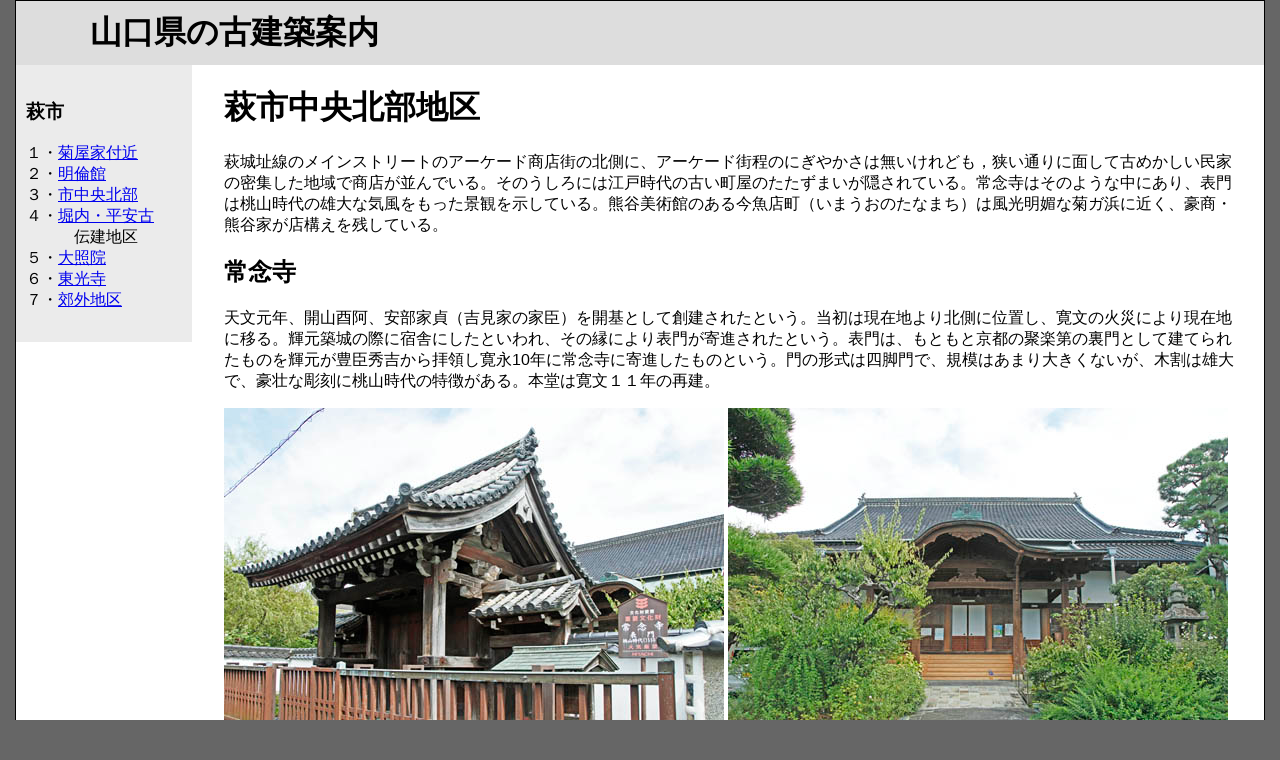

--- FILE ---
content_type: text/html
request_url: http://www.tsuchiura.org/~kokentik/zukan/chugoku/fujita/hagi-3.html
body_size: 12812
content:
<!DOCTYPE html PUBLIC "-//W3C//DTD XHTML 1.0 Transitional//EN" "http://www.w3.org/TR/xhtml1/DTD/xhtml1-transitional.dtd">
<html xmlns="http://www.w3.org/1999/xhtml">
<head>
<meta http-equiv="Content-Type" content="text/html; charset=UTF-8" />
<title>山口県の古建築案内</title>
<style type="text/css"> 
<!-- 
body  {
	font: 100% "ヒラギノ角ゴ Pro W3", "Hiragino Kaku Gothic Pro", "メイリオ", Meiryo, Osaka, "ＭＳ Ｐゴシック", "MS P Gothic", sans-serif;
	background: #666666;
	margin: 0; /* 複数の異なるブラウザの初期設定値に対応するため、body エレメントのマージンと余白を 0 にすることをお勧めします */
	padding: 0;
	text-align: center; /* これにより、IE 5* ブラウザではコンテナが中央揃えになります。そして、テキストは、#container セレクタの初期設定である左揃えに設定されます */
	color: #000000;
}

/* 伸縮自在レイアウトに関するヒント
1. 伸縮自在レイアウトの全体的なサイズはユーザーの初期設定のフォントサイズに基づいて設定されるため、伸縮自在レイアウトの表示を予測することは困難です。伸縮自在レイアウトでは行の長さの割合が維持されるため、伸縮自在レイアウトは、適切に使用すれば、大きいフォントサイズを使用する必要がある場合に便利です。
2. このレイアウトの div のサイズは、body エレメントの 100% のフォントサイズに基づいて設定されます。body エレメントまたは #container の font-size: 80% を使用して全体のテキストサイズを小さくすると、レイアウト全体のサイズが比例して小さくなります。これを補正するには、必要に応じて、div の幅を大きくしてください。
3. デザイン全体ではなく div ごとにフォントサイズが変更される場合は (#sidebar1 のフォントサイズは 70% に設定され、#mainContent のフォントサイズは 85% に設定される場合)、これにより、それぞれの div の全体のサイズが比例して変更されます。必要に応じて、最終的なフォントサイズに基づいて調整してください。
*/
.twoColElsLtHdr #container { 
	width: 78em;  /* テキストがブラウザの初期設定のフォントサイズのままである場合は、この幅により、800px のブラウザウィンドウに収まるコンテナが設定されます */
	background: #FFFFFF;
	margin: 0 auto; /* 自動マージン（幅と連動）により、ページが中央揃えになります */
	border: 1px solid #000000;
	text-align: left; /* この設定は body エレメントの text-align: center より優先されます。 */
} 
.twoColElsLtHdr #header { 
	background: #DDDDDD; 
	padding: 0 10px;  /* この余白は、その下に表示される div のエレメントの左揃えと一致します。#header でテキストの代わりにイメージが使用される場合は、必要に応じて、余白を削除してください。 */
} 
.twoColElsLtHdr #header h1 {
	margin: 0; /* #header div の最後のエレメントのマージンを 0 に設定することにより、マージンの相殺（div 間の原因不明のスペース）が回避されます。div の周囲に境界線が適用されている場合は、境界線によってマージンの相殺が回避されるため、この操作は不要です */
	padding: 10px 0; /* マージンの代わりに余白を使用して、エレメントを div の端に接触しない位置に維持することができます */
}

/* #sidebar1 に関するヒント：
1. この div でフォントサイズ値を設定すると、この div の全体の幅がそれに応じて調整されます。
2. 単位は em であるため、サイドバーそのもので余白を使用することは回避してください。標準に準拠したブラウザでは、余白は幅に追加されるため、実際の幅が不特定の幅になります。 
3. 「.twoColElsLtHdr #sidebar1 p」ルールで見られるように、div の端と div に含まれるエレメントの間のスペースは、エレメントに左マージンと右マージンを適用することによって設定できます。
*/
.twoColElsLtHdr #sidebar1 {
	float: left; 
	width: 11em; /* このエレメントはフローティングエレメントであるため、幅が設定されている必要があります */
	background: #EBEBEB; /* 背景色は、列内のコンテンツの長さにわたって表示されます */
	padding: 15px 0; /* 上余白と下余白により、この div 内に視覚的なスペースが設定されます */
}
.twoColElsLtHdr #sidebar1 h3, .twoColElsLtHdr #sidebar1 p {
	margin-left: 10px; /* サイドバーに配置されるすべてのエレメントに左マージンと右マージンが設定されている必要があります */
	margin-right: 10px;
}

/* #mainContent に関するヒント：
1. この #mainContent div に #sidebar1 div とは異なるフォントサイズを設定すると、#mainContent div のマージンは #mainContent div のフォントサイズ、#sidebar1 div の幅は #sidebar1 div のフォントサイズに基づいて設定されます。必要に応じて、これらの div の値を調整してください。
2. #mainContent と #sidebar1 の間のスペースは、#mainContent div の左マージンによって設定されます。#sidebar1 div に含まれるコンテンツの量に関係なく、#sidebar1 div のスペースは維持されます。#sidebar1 のコンテンツが終了した後のスペースに #mainContent div のテキストを挿入するには、この左マージンを削除します。
3. このレイアウトはユーザーのフォントサイズとユーザーが設定する値に基づいて設定されるため、フローティングエレメントの落下を回避するには、イメージまたはエレメントのおおよその最大サイズを特定するためのテストを行う必要があります。ただし、ユーザーのブラウザのフォントサイズが通常のサイズより小さい場合は、テストで確認されるスペースよりも小さいスペースが #mainContent div で使用されます。
4. 下の Internet Explorer の条件分岐コメントでは、#mainContent に「hasLayout」を設定するのにズームプロパティが使用されます。これにより、発生する可能性のあるいくつかの IE 固有のバグが回避されます。
*/
.twoColElsLtHdr #mainContent {
	margin: 0 1.5em 0 13em; /* 右マージンは、em またはピクセルで設定できます。これにより、ページの右側にスペースが設定されます。 */
} 
.twoColElsLtHdr #footer { 
	padding: 0 300px; /* この余白は、その上に表示される div のエレメントの左揃えと一致します。 */
	background:#DDDDDD;
} 
.twoColElsLtHdr #footer p {
	margin: 0; /* フッターの最初のエレメントのマージンを 0 に設定することにより、マージンの相殺（div 間のスペース）が回避されます */
	padding: 10px 0; /* このエレメントの余白により、マージンの相殺を発生させることなく、マージンの効果とまったく同じように、スペースが設定されます */
}

/* 再使用できる各種クラス */
.fltrt { /* このクラスは、ページ上でフローティングエレメントを右側に配置するのに使用できます。プローティングエレメントは、ページ上でその横に配置されるエレメントの前に配置される必要があります。 */
	float: right;
	margin-left: 8px;
}
.fltlft { /* このクラスは、ページ上でフローティングエレメントを左側に配置するのに使用できます */
	float: left;
	margin-right: 8px;
}
.clearfloat { /* このクラスは、div またはブレークエレメントに適用される必要があり、また、フローティングエレメントが完全に含まれているコンテナの末尾の直前にある最後のエレメントである必要があります */
	clear:both;
    height:0;
    font-size: 1px;
    line-height: 0px;
}
--> 
</style><!--[if IE]>
<style type="text/css"> 
/* この条件分岐コメントにすべてのバージョンの IE を対象とした css のフィックスを配置します */
.twoColElsLtHdr #sidebar1 { padding-top: 30px; }
.twoColElsLtHdr #mainContent { zoom: 1; padding-top: 15px; }
/* 上述の専用のズームプロパティにより、いくつかのバグを回避するのに必要な hasLayout が IE に対して設定されます */
</style>
<![endif]--></head>

<body class="twoColElsLtHdr">

<div id="container">
  <div id="header">
<h1>　　山口県の古建築案内</h1>
  <!-- end #header --></div>
  <div id="sidebar1">
<h3>萩市</h3>
<p>１・<a href="hagi-1.html">菊屋家付近</a><br>
  ２・<a href="hagi-2.html">明倫館</a><br>
  ３・<a href="hagi-3.html">市中央北部</a><br>
  ４・<a href="hagi-4.html">堀内・平安古</a><br>
  　　　伝建地区<br>
  ５・<a href="hagi-5.html">大照院</a><br>
  ６・<a href="hagi-6.html">東光寺</a><br>
  ７・<a href="hagi-7.html">郊外地区</a></p>
  <!-- end #sidebar1 --></div>
  <div id="mainContent">
<h1>萩市中央北部地区</h1>
    <p>萩城址線のメインストリートのアーケード商店街の北側に、アーケード街程のにぎやかさは無いけれども，狭い通りに面して古めかしい民家の密集した地域で商店が並んでいる。そのうしろには江戸時代の古い町屋のたたずまいが隠されている。常念寺はそのような中にあり、表門は桃山時代の雄大な気風をもった景観を示している。熊谷美術館のある今魚店町（いまうおのたなまち）は風光明媚な菊ガ浜に近く、豪商・熊谷家が店構えを残している。 </p>
<h2>常念寺</h2>
    <p>天文元年、開山酉阿、安部家貞（吉見家の家臣）を開基として創建されたという。当初は現在地より北側に位置し、寛文の火災により現在地に移る。輝元築城の際に宿舎にしたといわれ、その縁により表門が寄進されたという。表門は、もともと京都の聚楽第の裏門として建てられたものを輝元が豊臣秀吉から拝領し寛永10年に常念寺に寄進したものという。門の形式は四脚門で、規模はあまり大きくないが、木割は雄大で、豪壮な彫刻に桃山時代の特徴がある。本堂は寛文１１年の再建。</p>
    <p><img src="photo/408m-jonenji2.jpg" width="500" height="334" /> <img src="photo/408m-jonenji3.jpg" width="500" height="334" /><br>
    　　　常念寺表門（国指定重要文化財）　　　　　　　　　　　　　　　常念寺本堂</p>
    <h2>熊谷美術館</h2>
    <p>熊谷五右衛門家は、初代が専ら米銀調達の御用商人として藩内第一の豪商になり，明和５年に樽屋町から今魚店町に居を移した。現在の主屋は、この当時のものという。熊谷美術館は、昭和４０年に、文化資料を保存及び公開することを目的として開館。萩藩の御用商人・熊谷家の蔵を改造した展示室に、熊谷家代々の当主が収集した美術品が展示されている。主屋・離れ・本蔵・宝蔵の４棟が国の重要文化財に指定され、江戸時代の豪商の家構えを知ることができる。</p>
    <p><img src="photo/418m-kumagaike2.jpg" width="500" height="334" /> <img src="photo/jounennji-map.jpg" width="500" height="334" /><br>
    　　　熊谷家（国指定重要文化財）　　　　　　　　　　　　　　　　　常念寺周辺マップ</p>
    <p>主屋　　　1768(明和５年)	　国指定<br />
      離れ座敷　江戸後期　　　　国指定<br />
      本蔵　　　江戸中期　　　　国指定<br />
    宝蔵　　　江戸後期　　　　国指定　 </p></div>
	<!-- このクリアリングエレメントは、#container div に強制的にすべての子フローティングエレメントが含まれるようにするため、#mainContent div の直後に配置される必要があります --><br class="clearfloat" />
   <div id="footer">
<p>　　2020.09　　美祢市秋吉　藤田写真館　撮影　　HP作成　<a href="../../../index.html">古建築研究会</a>　　　資料</p>
  <!-- end #footer --></div>
<!-- end #container --></div>
</body>
</html>
